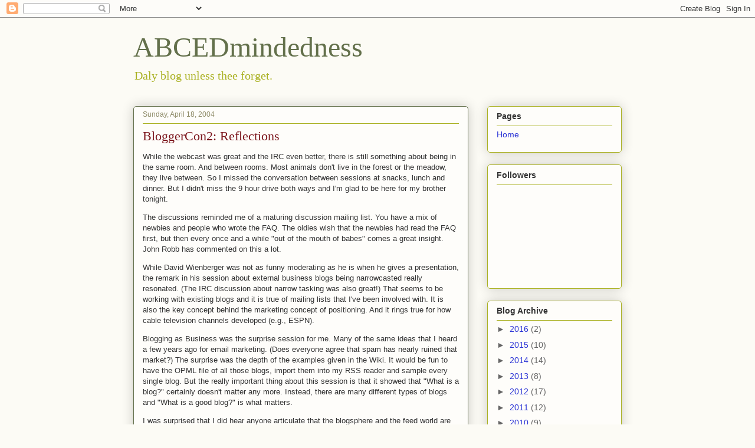

--- FILE ---
content_type: text/css
request_url: http://yandex.st/highlightjs/7.2/styles/ir_black.min.css
body_size: 1002
content:
pre code{display:block;padding:.5em;background:#000;color:#f8f8f8}pre .shebang,pre .comment,pre .template_comment,pre .javadoc{color:#7c7c7c}pre .keyword,pre .tag,pre .tex .command,pre .request,pre .status,pre .clojure .attribute{color:#96cbfe}pre .sub .keyword,pre .method,pre .list .title,pre .nginx .title{color:#ffffb6}pre .string,pre .tag .value,pre .cdata,pre .filter .argument,pre .attr_selector,pre .apache .cbracket,pre .date{color:#a8ff60}pre .subst{color:#daefa3}pre .regexp{color:#e9c062}pre .title,pre .sub .identifier,pre .pi,pre .decorator,pre .tex .special,pre .haskell .type,pre .constant,pre .smalltalk .class,pre .javadoctag,pre .yardoctag,pre .phpdoc,pre .nginx .built_in{color:#ffffb6}pre .symbol,pre .ruby .symbol .string,pre .number,pre .variable,pre .vbscript,pre .literal{color:#c6c5fe}pre .css .tag{color:#96cbfe}pre .css .rules .property,pre .css .id{color:#ffffb6}pre .css .class{color:#FFF}pre .hexcolor{color:#c6c5fe}pre .number{color:#ff73fd}pre .tex .formula{opacity:.7}